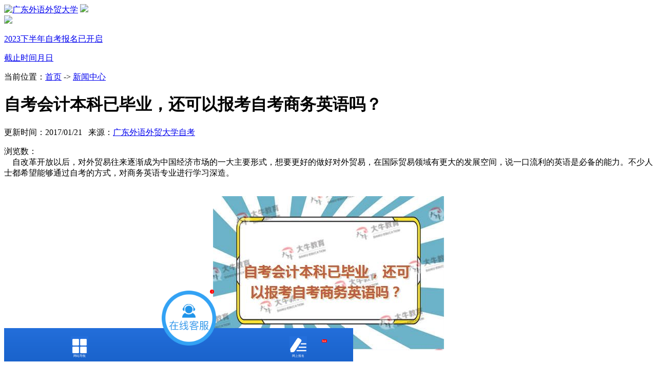

--- FILE ---
content_type: text/html; charset=utf-8
request_url: http://m.gw.gd-jiaoyu.com/xwzx/92.html
body_size: 5283
content:
<!DOCTYPE html>
<html>
<head>
    <meta http-equiv="Content-Type" content="text/html; charset=gb2312" />
    <meta name="viewport" content="initial-scale=1.0, maximum-scale=1.0, user-scalable=no" />
    <meta http-equiv="X-UA-Compatible" content="IE=edge,chrome=1">
    <meta name="renderer" content="webkit">
    <meta name="apple-mobile-web-app-status-bar-style" content="default" />
    <meta name="format-detection" content="telephone=no" />
    <meta name="format-detection" content="email=no" />
    <meta http-equiv="Content-Type" content="text/html; charset=gb2312" />
    <title>自考会计本科已毕业，还可以报考自考商务英语吗？_大牛教育学历咨询网</title>
    <meta name="keywords" content="自考本科,会计专业,商务英语,自考助学班" />
    <meta name="description" content="自考的报考条件是不管你年纪的大小，学历的高低，只要是中国公民都可以报名参加考试。只是报考自考本科的考生，在申请办理毕业证之前，需先交验国家承认的大专及以上学历证书，否则将不予办理。" />
    <link rel="stylesheet" type="text/css" href="/templates/mobile/css/style.css" />
    <link rel="stylesheet" href="/statics/share/css/share.min.css">
    <script src="/statics/share/js/social-share.min.js"></script>
    <script src="/templates/mobile/js/flexible.js" type="text/javascript" charset="utf-8"></script>
    <script type="text/javascript" src="http://www.daniujiaoyu.com/zkOnKST/mobile/onKST.js"></script>
</head>
<body oncontextmenu="window.event.returnValue=false" ondragstart="window.event.returnValue=false" onselectstart="return false;">
    <script type="text/javascript">document.oncontextmenu = new Function('event.returnValue=false;'); document.onselectstart = new Function('event.returnValue=false;');</script>

    <div class="content">
        <div class="header">
            <a href="http://m.gw.gd-jiaoyu.com/"><img alt="广东外语外贸大学" src="/templates/mobile/images/a-logo.png"></a>
            <a class="fr navbtn"><img src="/templates/mobile/images/gw-wzdh.png"/></a>
        </div>
        <div id="fixbox"><div class="djs_n1">
    <a href="javascript:;" onclick="popupForm()">
        <img src="/templates/mobile/images/gw-time.png" />
        <div class="box">
            <div class="time">
                <p class="p1">2023下半年自考报名已开启</p>
                <p class="p2">截止时间<span class="days curMonth"></span>月<span class="days curDate"></span>日</p>
            </div>
        </div>
    </a>
</div></div>
        <div class="local">当前位置：<a href="http://m.gw.gd-jiaoyu.com/">首页</a> -&gt; <a href="http://m.gw.gd-jiaoyu.com/xwzx/">新闻中心</a></div>

        <div class="atc_cont">
            <h1>自考会计本科已毕业，还可以报考自考商务英语吗？</h1>
            <p class="atc_lt"><span>更新时间：2017/01/21 &nbsp;&nbsp;来源：<a href="http://m.gw.gd-jiaoyu.com/">广东外语外贸大学自考</a></span></p>
            <span class="none">
                  浏览数：<script type="text/javascript" src="http://gw.gd-jiaoyu.com/tools/submit_ajax.ashx?action=view_article_click&id=92&click=1"></script>
            </span>
            <div class="txt_box">
                <span>&nbsp;&nbsp;&nbsp; 自改革开放以后，对外贸易往来逐渐成为中国经济市场的一大主要形式，想要更好的做好对外贸易，在国际贸易领域有更大的发展空间，说一口流利的英语是必备的能力。不少人士都希望能够通过自考的方式，对<span>商务英语</span>专业进行学习深造。<br />
<div align="center">
	&nbsp;
</div>
<p style="text-align:center;">
	<img src="/upload/202002/24/202002241140127925.jpg" alt="自考会计本科已毕业，还可以报考自考商务英语吗" width="450" height="300" title="自考会计本科已毕业，还可以报考自考商务英语吗" align="" /> 
</p>
<p style="text-align:center;">
	<br />
</p>
<span>&nbsp;&nbsp;&nbsp; </span>但是已经通过自考获取了会计本科的人士，是否还能再报考自考商务英语专业呢？其实是可以的，因为自考的报考条件是不管你年纪的大小，学历的高低，只要是中国公民都可以报名参加考试。只是报考自考本科的考生，在申请办理毕业证之前，需先交验国家承认的大专及以上学历证书，否则将不予办理。像以上提到的这类考生，在申请办理自考商务英语本科毕业证时，交验自考会计本科学历证书即可。<br />
<br />
<span>&nbsp;&nbsp;&nbsp; </span>常言道“隔行如隔山”，考生需要对全新领域的知识从头开始学习，并且要达到合格通过考试的标准，跨专业学习的难度是很大的。建议考生不要单凭自学的方式学习备考，适当在自考助学班中选择一种学习方式进行学习备考，在有老师指导、有同学交流的条件下学习，有助于提高学习质量和学习效率，对课程知识的掌握也能够更全面、更透彻。目前自考助学班大致分为<a href="http://m.gw.gd-jiaoyu.com/cjwt/705.html" target="_blank"><span style="color:#337FE5;"><strong>自考全日制</strong></span></a>、<span>自考业余制</span>、自考网络班三种班型，三种班型在学习方式、学习时间和学费收取上有所不同。有需要的考生可以详细了解后，再决定报读。</span>
            </div>
            <div class="atc_txt_foot">
                <a class="online_zx" href="javascript:;" onclick="onKST('yemian')">在线咨询</a>
                <div class="share fl bdsharebuttonbox">
                   <div class="share-component" data-sites="weibo,qq,qzone,wechat"></div>
                </div>
            </div>
        </div>

        <div class="pre_l">
            <div class="prevnext">
                <ul>
                    <li><a href="http://m.gw.gd-jiaoyu.com/xwzx/93.html">上一篇：<h2>广东外语外贸大学主考专业培训招生可以周末上课吗？</h2></a></li><li><a href="http://m.gw.gd-jiaoyu.com/xwzx/91.html">下一篇：<h2>自考学士学位有用吗？</h2></a></li>
                </ul>
            </div>

            <div class="recommend_article">
                <ul>
                    <li class="title">- 相关文章 -</li>
                    
                    <li><a href="http://m.gw.gd-jiaoyu.com/cjwt/888.html" title="广外自考本科商务英语专业考试科目有哪些？" target="_blank">广外自考本科商务英语专业考试科目有哪些？</a></li>
                    <li><a href="http://m.gw.gd-jiaoyu.com/cjwt/885.html" title="广外自考本科英语专业有几门考试课程？" target="_blank">广外自考本科英语专业有几门考试课程？</a></li>
                    <li><a href="http://m.gw.gd-jiaoyu.com/cjwt/933.html" title="广东外语外贸大学自考本科专业科目有哪些？" target="_blank">广东外语外贸大学自考本科专业科目有哪些？</a></li>
                    <li><a href="http://m.gw.gd-jiaoyu.com/zkqrz/904.html" title="报名广外自考本科能选什么专业？" target="_blank">报名广外自考本科能选什么专业？</a></li>
                    <li><a href="http://m.gw.gd-jiaoyu.com/cjwt/913.html" title="广外自考本科毕业论文的查重率不能高于多少？" target="_blank">广外自考本科毕业论文的查重率不能高于多少？</a></li>
                </ul>
            </div>
        </div>
    </div>
    <!--导航弹窗-->
<div class="news-pup none">
    <div class="box">
        <a class="colseBtn"></a>
        <div class="item d1">
            <div class="title">
                <span><i></i><a href="http://m.gw.gd-jiaoyu.com/">网站首页</a></span>
            </div>
            <div class="list">
                <a href="http://m.gw.gd-jiaoyu.com/zsjz/">广外自考招生</a>
                <a href="http://m.gw.gd-jiaoyu.com/xwzx/">广外自考新闻</a>
                <a href="http://m.gw.gd-jiaoyu.com/cjwt/">自考常见问题</a>
                <a href="http://m.gw.gd-jiaoyu.com/xwzx/452.html">广外自考费用</a>
                <a href="http://m.gw.gd-jiaoyu.com/cjwt/838.html" class="on">广外自考报名</a>
                <a href="http://m.gw.gd-jiaoyu.com/lxwm/">广外学校背景</a>
                <a href="http://m.gw.gd-jiaoyu.com/zkyy/">广外自考资讯</a>
            </div>
        </div>
        <div class="item d2">
            <div class="title">
                <span><i></i><a href="http://m.gw.gd-jiaoyu.com/zkqrz/">广外自考专业</a></span>
            </div>
            <div class="list">
                <a href="http://m.gw.gd-jiaoyu.com/xwzx/486.html">自考专科</a>
                <a href="http://m.gw.gd-jiaoyu.com/xwzx/509.html">自考本科</a>
                <a href="http://m.gw.gd-jiaoyu.com/cjwt/848.html">专本套读</a>
                <a href="http://m.gw.gd-jiaoyu.com/cjwt/827.html">自考全日制</a>
                <a href="http://m.gw.gd-jiaoyu.com/xwzx/490.html">自考业余制</a>
                <a href="http://m.gw.gd-jiaoyu.com/xwzx/493.html">自考网络班</a>
            </div>
        </div>
        <div class="item d3">
            <div class="title">
                <span><i></i><a href="http://m.gw.gd-jiaoyu.com/cjwt/794.html">广外自考指南</a></span>
            </div>
            <div class="list">
                <a href="http://m.gw.gd-jiaoyu.com/xwzx/225.html">广外报考须知</a>
                <a href="http://m.gw.gd-jiaoyu.com/xwzx/494.html" class="on">广外报名流程</a>
                <a href="http://m.gw.gd-jiaoyu.com/xwzx/229.html">广外自考转考</a>
                <a href="http://m.gw.gd-jiaoyu.com/xwzx/228.html">广外自考免考</a>
                <a href="http://m.gw.gd-jiaoyu.com/cjwt/699.html">广外学位申请</a>
                <a href="http://m.gw.gd-jiaoyu.com/xwzx/233.html">广外自考毕业</a>
            </div>
        </div>
    </div>
</div>
<script src="/templates/mobile/js/jquery.min.js" type="text/javascript" charset="utf-8"></script>
<script type="text/javascript" src="/templates/mobile/js/clickdialog.js"></script>
<script src="http://www.daniujiaoyu.com/js/bj_form_mobile.js" charset="gb2312"></script>
<div class="footer">
    <div class="Tel"><span>全国免费咨询热线：400-000-2300</span></div>
    <div class="Copyright">Copyright &copy; 2023 广州自考 <a target="_blank" href="http://beian.miit.gov.cn" rel="external nofollow">粤ICP备18016435号</a></div>
    <div class="About">此网站信息属于广州市天河区大牛教育培训中心有限公司</div>
声明：本站为广东自学考试民间交流网站，近期广东自学考试动态请各位考生以省教育考试院、各市自考办通知为准。
</div>
<script src="http://www.daniujiaoyu.com/js/bj_zk_bottom.js" charset="gb2312"></script>
<script>
    (function () {
        var bp = document.createElement('script');
        bp.src = '//push.zhanzhang.baidu.com/push.js';
        var s = document.getElementsByTagName("script")[0];
        s.parentNode.insertBefore(bp, s);
    })();
</script>
<script type="text/javascript" src="http://vipz1-rgak7.kuaishang.cn/bs/ks.j?cI=181818&amp;fI=79612&amp;ism=1" charset="utf-8"></script>
<script src="http://www.daniujiaoyu.com/js/tj_gd-jiaoyu.com.js" charset="gb2312"></script>
<script type="text/javascript" src="http://www.daniujiaoyu.com/js/mayDate.js"></script>
<script src="https://res.daniujiaoyu.com/common/js/formPopupZk.js" charset="utf-8"></script>
<script src="/templates/mobile/js/footer.js" type="text/javascript" charset="utf-8"></script>
<script>
var _hmt = _hmt || [];
(function() {
  var hm = document.createElement("script");
  hm.src = "https://hm.baidu.com/hm.js?ed37892a041d4756f263ec65ed6133c1";
  var s = document.getElementsByTagName("script")[0]; 
  s.parentNode.insertBefore(hm, s);
})();
</script>
<style>
    .layer_form {
        display: none;
    }
</style>

    <script>
        (function () {
            var src = "https://s.ssl.qhres2.com/ssl/ab77b6ea7f3fbf79.js";
            document.write('<script src="' + src + '" id="sozz"><\/script>');
        })();
    </script>
    <script src="/templates/mobile/js/detail.js" type="text/javascript" charset="utf-8"></script>
</body>
</html>

--- FILE ---
content_type: application/javascript
request_url: http://www.daniujiaoyu.com/js/bj_zk_bottom.js
body_size: 2449
content:
var hosts = window.location.host;
document.write('<div class="bottom_box">');
document.write('<style>');
document.write('.bottom_box{clear:both;position:fixed;bottom:0px;width:100%;z-index:9999;max-width:640px;}');
if (String(hosts).indexOf("china-zikao.com") > -1) {
document.write('.bottom_box{max-width:750px;}'); }
if (String(hosts).indexOf("gd-jiaoyu.com") > -1) {
document.write('.dibulianxi{clear:both;width:100%;background:url(http://www.daniujiaoyu.com/images/bjbg.png) no-repeat center bottom;background-size:100% auto;position:fixed;bottom:0px;width:100%;z-index:9999;max-width:640px;padding-top:1rem}');
document.write('.dibulianxi li{float:left;width:33.33%;list-style:none;text-align:center;position:relative;padding-bottom:1%}');
document.write('.dibulianxi li a{text-decoration:none;position: relative;display:block}');
document.write('.dibulianxi li a span{display:block;width:100%;text-align:center;}');
document.write('.dibulianxi li a span img{max-width:34px;margin:0 auto;line-height:1.6;vertical-align:middle;width:17%}');
document.write('.dibulianxi li a .st{line-height:1.6;font-size:0.3rem;color:#FFF;width:100%;}');
document.write('.dibulianxi li a i.hot{font-size:0.1rem;background:red;color:#FFF;border-radius:0.1rem;font-style:normal;padding:0 0.05rem;top:15%;position:absolute;right:24%;line-height:1}');
document.write('.sjnum{font-size:0.3rem}');
document.write('.dibulianxi li a i{font-size:0.3rem;background:red;color:#FFF;border-radius:0.1rem}');
document.write('.ks_ol_comm_div, .ks_ol_comm_div div{border-top-left-radius:1rem;border-top-right-radius:1rem}');
document.write('.ty1{top: -100%; animation: bounce 2s infinite;-webkit-animation: bounce 2s infinite;font-size:0.3rem}');
document.write('.bot_zx{width:100%;position:absolute;left:0;bottom:-1rem;z-index:9999}');
} else {
document.write('.dibulianxi{clear:both;width:100%;background:url(http://www.daniujiaoyu.com/images/bjbg.png) no-repeat center bottom;background-size:100% auto;position:fixed;bottom:0px;width:100%;z-index:9999;max-width:640px;padding-top:1rem}');
if (String(hosts).indexOf("china-zikao.com") > -1) {
document.write('.dibulianxi{max-width:750px;}');
}document.write('.dibulianxi li{float:left;width:33.33%;list-style:none;text-align:center;position:relative;padding-bottom:1%}');
document.write('.dibulianxi li a{text-decoration:none;position: relative;display:inline-block;width:100%}');
document.write('.dibulianxi li a span{display:block;width:100%;text-align:center;}');
document.write('.dibulianxi li a span img{max-width:34px;margin:0 auto;line-height:1.6;vertical-align:middle;width:17%}');
document.write('.dibulianxi li a .st{line-height:1.6;font-size:1rem;color:#FFF;width:100%;}');
document.write('.dibulianxi li a i.hot{font-size:0.5rem;background:red;color:#FFF;border-radius:0.3rem;font-style:normal;padding:0 0.1rem;top:15%;position:absolute;right:30%;;line-height:1}');
document.write('.bot_nav_box{display:none;background:#fff;position: absolute;width:100%;bottom:3rem;left:0;padding:1rem 0 2rem;z-index:99}');
document.write('.bot_nav_box a{margin:0.5rem;display:inline-block;}');
document.write('.sjnum{font-size:1rem}');
document.write('.ks_ol_comm_div, .ks_ol_comm_div div{border-top-left-radius:1rem;border-top-right-radius:1rem}');
document.write('.ty1{top: -100%; animation: bounce 2s infinite;-webkit-animation: bounce 2s infinite;font-size:1rem}');
document.write('.bot_zx{width:100%;position:absolute;left:0;bottom:-3rem;z-index:9999}');
}
document.write('.onkstbs{display: none!important;}');
document.write('@keyframes bounce{0%,20%,53%,80%,to{animation-timing-function:cubic-bezier(.5,.1,.5,1); transform:translateZ(0)} 40%,43%{animation-timing-function:cubic-bezier(.10,.05,.10,.06); transform:translate3d(0,-10px,0)} 70%{animation-timing-function:cubic-bezier(.10,.05,.10,.06); transform:translate3d(0,0px,0)} 90%{transform:translate3d(0,-4px,0)}}');
document.write('</style>');
if (String(hosts).indexOf("gd-jiaoyu.com") > -1) {
document.write('<ul class="dibulianxi">');
document.write('<li><a><span><img src="http://www.daniujiaoyu.com/images/bjicon_1.png"/></span><span class="st">网站导航</span></a></li>');
document.write('<li><div class="bot_zx"><a style="width:auto;" href="http://vipz1-rgak7.kuaishang.cn/bs/im.htm?cas=57202___181818&fi=67865&ism=1&sText=bottom" target="_blank" rel="external nofollow"><div class="ty1" style="color:#fff;width:0.5rem;height:0.5rem;line-height:0.5rem;background-color:RED;border-radius:1rem;position: absolute;top:7%;right:27%;z-index:999;text-align:center"><i class="sjnum">1</i></div><img id="zxzx_img"style="width:50%;" src="http://www.daniujiaoyu.com/images/bjicon_2.png"/></a></div></li>');
document.write('<li  style="float:right"><a href="http://www.daniujiaoyu.com/zk_baoming/" target="_blank" rel="external nofollow"><span><img src="http://www.daniujiaoyu.com/images/bjicon_3.png"/></span><span class="st">网上报名<i class="hot">hot</i></span></a></li></ul></div>');
} else {
document.write('<ul class="dibulianxi">');
if (String(hosts).indexOf("gz-zikao.com") > -1) {
document.write('<li class="bot_nav bot_nav1"><a><span><img src="http://www.daniujiaoyu.com/images/bjicon_1.png"/></span><span class="st">网站导航</span></a></li>');
    document.write('<li><div class="bot_zx"><a href="http://vipz1-rgak7.kuaishang.cn/bs/im.htm?cas=57202___181818&fi=67865&ism=1&sText=bottom" target="_blank" rel="external nofollow"><div class="ty1" style="color:#fff;width:1.5rem;height:1.5rem;line-height:1.5rem;background-color:RED;border-radius:1rem;position: absolute;top:0%;right:18%;z-index:999;text-align:center"><i class="sjnum">2</i></div><img id="zxzx_img"style="width:50%;" src="http://www.daniujiaoyu.com/images/bjicon_2.png"/></a></div></li>');
    document.write('<li style="float:right"><a href="http://www.daniujiaoyu.com/zkm_baoming/?gz-zikao#bottom" target="_blank" rel="external nofollow"><span><img src="http://www.daniujiaoyu.com/images/bjicon_3.png"/></span><span class="st">网上报名<i class="hot">hot</i></span></a></li></ul>');
} else if (String(hosts).indexOf("zikao-zikao.com") > -1) {
document.write('<li class="bot_nav bot_nav2"><a><span><img src="http://www.daniujiaoyu.com/images/bjicon_1.png"/></span><span class="st">网站导航</span></a></li>');
    document.write('<li><div class="bot_zx"><a href="http://vipz1-rgak7.kuaishang.cn/bs/im.htm?cas=57202___181818&fi=67865&ism=1&sText=bottom" target="_blank" rel="external nofollow"><div class="ty1" style="color:#fff;width:1.5rem;height:1.5rem;line-height:1.5rem;background-color:RED;border-radius:1rem;position: absolute;top:0%;right:18%;z-index:999;text-align:center"><i class="sjnum">2</i></div><img id="zxzx_img"style="width:50%;" src="http://www.daniujiaoyu.com/images/bjicon_2.png"/></a></div></li>');
    document.write('<li style="float:right"><a href="http://www.daniujiaoyu.com/zkm_baoming/?zikao-zikao#bottom" target="_blank" rel="external nofollow"><span><img src="http://www.daniujiaoyu.com/images/bjicon_3.png"/></span><span class="st">网上报名<i class="hot">hot</i></span></a></li></ul>');
} else if (String(hosts).indexOf("gd-zikao.cn") > -1) {
document.write('<li class="bot_nav bot_nav3"><a><span><img src="http://www.daniujiaoyu.com/images/bjicon_1.png"/></span><span class="st">网站导航</span></a></li>');
    document.write('<li><div class="bot_zx"><a href="http://vipz1-rgak7.kuaishang.cn/bs/im.htm?cas=57202___181818&fi=67865&ism=1&sText=bottom" target="_blank" rel="external nofollow"><div class="ty1" style="color:#fff;width:1.5rem;height:1.5rem;line-height:1.5rem;background-color:RED;border-radius:1rem;position: absolute;top:0%;right:18%;z-index:999;text-align:center"><i class="sjnum">2</i></div><img id="zxzx_img"style="width:50%;" src="http://www.daniujiaoyu.com/images/bjicon_2.png"/></a></div></li>');
    document.write('<li style="float:right"><a href="http://www.daniujiaoyu.com/zkm_baoming/?gd-zikao.cn#bottom" target="_blank" rel="external nofollow"><span><img src="http://www.daniujiaoyu.com/images/bjicon_3.png"/></span><span class="st">网上报名<i class="hot">hot</i></span></a></li></ul>');
} else if (String(hosts).indexOf("zikao5678.com") > -1) {
document.write('<li class="bot_nav bot_nav4"><a><span><img src="http://www.daniujiaoyu.com/images/bjicon_1.png"/></span><span class="st">网站导航</span></a></li>');
    document.write('<li><div class="bot_zx"><a href="http://vipz1-rgak7.kuaishang.cn/bs/im.htm?cas=57202___181818&fi=67865&ism=1&sText=bottom" target="_blank" rel="external nofollow"><div class="ty1" style="color:#fff;width:1.5rem;height:1.5rem;line-height:1.5rem;background-color:RED;border-radius:1rem;position: absolute;top:0%;right:18%;z-index:999;text-align:center"><i class="sjnum">2</i></div><img id="zxzx_img"style="width:50%;" src="http://www.daniujiaoyu.com/images/bjicon_2.png"/></a></div></li>');
    document.write('<li style="float:right"><a href="http://www.daniujiaoyu.com/zkm_baoming/?zikao5678#bottom" target="_blank" rel="external nofollow"><span><img src="http://www.daniujiaoyu.com/images/bjicon_3.png"/></span><span class="st">网上报名<i class="hot">hot</i></span></a></li></ul>');
} else if (String(hosts).indexOf("china-zikao.com") > -1) {
document.write('<li class="bot_nav bot_nav5"><a><span><img src="http://www.daniujiaoyu.com/images/bjicon_1.png"/></span><span class="st">网站导航</span></a></li>');
    document.write('<li><div class="bot_zx"><a href="http://vipz1-rgak7.kuaishang.cn/bs/im.htm?cas=57202___181818&fi=67865&ism=1&sText=bottom" target="_blank" rel="external nofollow"><div class="ty1" style="color:#fff;width:1.5rem;height:1.5rem;line-height:1.5rem;background-color:RED;border-radius:1rem;position: absolute;top:0%;right:18%;z-index:999;text-align:center"><i class="sjnum">2</i></div><img id="zxzx_img"style="width:50%;" src="http://www.daniujiaoyu.com/images/bjicon_2.png"/></a></div></li>');
    document.write('<li style="float:right"><a href="http://www.daniujiaoyu.com/zkm_baoming/?china-zikao#bottom" target="_blank" rel="external nofollow"><span><img src="http://www.daniujiaoyu.com/images/bjicon_3.png"/></span><span class="st">网上报名<i class="hot">hot</i></span></a></li></ul>');
} else {
document.write('<li><a href="http://' + hosts + '/"><span><img src="http://www.daniujiaoyu.com/images/bjicon_1.png"/></span><span class="st">首页</span></a></li>');
    document.write('<li><div class="bot_zx"><a href="http://vipz1-rgak7.kuaishang.cn/bs/im.htm?cas=57202___181818&fi=67865&ism=1&sText=bottom" target="_blank" rel="external nofollow"><div class="ty1" style="color:#fff;width:1.5rem;height:1.5rem;line-height:1.5rem;background-color:RED;border-radius:1rem;position: absolute;top:0%;right:18%;z-index:999;text-align:center"><i class="sjnum">2</i></div><img id="zxzx_img"style="width:50%;" src="http://www.daniujiaoyu.com/images/bjicon_2.png"/></a></div></li>');
    document.write('<li style="float:right"><a href="http://www.daniujiaoyu.com/zk_baoming/" target="_blank" rel="external nofollow"><span><img src="http://www.daniujiaoyu.com/images/bjicon_3.png"/></span><span class="st">网上报名<i class="hot">hot</i></span></a></li></ul>');
}
document.write('</div >');
}
var i = $(".sjnum").html(); setInterval(function () { var ma = Math.random(); if (ma < parseFloat(0.5)) { i++ } $(".sjnum").html(i); if (i < 2) { i = 2 } if (i > 10) { i = 10 } }, 20000); $(".bot_nav1").click(function () { $(".nav_pupop").toggle() }); $(".bot_nav2").click(function () { $(".nav_pupop").toggle() }); $(".bot_nav3").click(function () { $(".nav_pupop").toggle() }); $(".bot_nav4").click(function () { $(".nav_pupop").toggle()});$(".bot_nav5").click(function(){$(".nav_pupop").toggle()});




var cssj =`
<style>
#ks_ol_chatWin{
	max-width: 640px;
margin: 0 auto!important;
}
#ks_ol_chatWin_fl{
	width:100%!important;
}
.ks_ol_comm_div, .ks_ol_comm_div div {
    border-top-left-radius: 0.3rem;
border-top-right-radius: 0.3rem;}
</style>`
var host = window.location.host;
 if (host == "m.nf.gd-jiaoyu.com") {
    document.write(cssj);
}
 if (host == "m.hg.gd-jiaoyu.com") {
    document.write(cssj);
}
 if (host == "m.gs.gd-jiaoyu.com") {
    document.write(cssj);
}
 if (host == "m.hn.gd-jiaoyu.com") {
    document.write(cssj);
}
 if (host == "m.sz.gd-jiaoyu.com") {
    document.write(cssj);
}
 if (host == "m.hs.gd-jiaoyu.com") {
    document.write(cssj);
}
 if (host == "m.gw.gd-jiaoyu.com") {
    document.write(cssj);
}
 if (host == "m.zhongda.gd-jiaoyu.com") {
    document.write(cssj);
}
 if (host == "m.jinandaxue.gd-jiaoyu.com") {
    document.write(cssj);
}









--- FILE ---
content_type: application/javascript
request_url: http://www.daniujiaoyu.com/js/tj_gd-jiaoyu.com.js
body_size: 328
content:
document.write('<div style="display:none">');
document.write(unescape("%3Cspan id='cnzz_stat_icon_1278998899'%3E%3C/span%3E%3Cscript src='https://v1.cnzz.com/z_stat.php%3Fid%3D1278998899%26show%3Dpic' type='text/javascript'%3E%3C/script%3E"));
document.write('</div>');

--- FILE ---
content_type: application/javascript
request_url: https://res.daniujiaoyu.com/common/js/formPopupZk.js
body_size: 1512
content:
document.write(`<style>
.layer_form button,.layer_form div,.layer_form input,.layer_form p{margin:0;padding:0;outline:0}
:focus-visible{outline:-webkit-focus-ring-color auto 0}
.layer_form{width:100%;height:100vh;position:fixed;top:0;left:0;background:rgba(0,0,0,.5);display:flex;justify-content:center;align-items:center;z-index: 999999;}
.layer_form .popup_form{width:100%;max-width:640px;margin:auto;position:relative;top: -2rem;}
.layer_form .popup_form .formbg{width:100%;max-width:640px;display:block}
.layer_form .popup_form .fbox{width:100%;max-width:640px;position:absolute;top:35%;text-align:center}
.layer_form .fbox .plt{font-size:1.4rem;letter-spacing:2px;color:#060001;margin-bottom:.5rem}
.layer_form .fbox .pla{font-size:1.5rem;font-weight:700;letter-spacing:2px;color:#e7357f;margin-bottom:1.75rem}
.layer_form .fbox input{width:70%;height:4.05rem;background-color:#f9f9fd;border-radius:.5rem;border:solid 1px #5b58a3;text-align:center;font-size:1.5rem;color:#2b2b2b;display:block;margin:auto;margin-bottom:1rem}
.layer_form .fbox input::placeholder{color:#b2b2cc}
.layer_form .popup_submit{display:block;margin:auto;width:16.5rem;height:4.5rem;background:url(https://res.daniujiaoyu.com/common/images/zkForm/bd-butter.png) no-repeat;background-size:100% 100%;border:none;margin-top:4rem}
.layer_form .popup_submit span{font-size:1.5rem;font-weight:Bold;color:#fff600;position:relative;top:-.45rem}
.layer_form .popup_form_close{width:2.55rem;height:2.55rem;background:url(https://res.daniujiaoyu.com/common/images/zkForm/bd-icon1.png) no-repeat;background-size:100% 100%;position:absolute;top:0;right:5rem;cursor:pointer}
</style>`)
document.write(`
<div class="layer_form" style="display:none">
    <form class="popup_form" autocomplete="off">
        <div class="popup_form_close"></div>
        <img src="https://res.daniujiaoyu.com/common/images/zkForm/bd-tcbg.png" class="formbg">
        <div class="fbox">
            <p class="plt">系统会以短信的形式将</p>
            <p class="pla">学历考试信息发送至您的手机</p>
            <input type="text" name="phone" class="phone" placeholder="请输入您的手机号码">
            <input type="text" name="level" class="level" placeholder="您想要报考的学历等级">
            <button type="submit" class="popup_submit"><span>免费获取学历信息</span></button>
        </div>
    </form>
</div>
`);
document.write(`<script src="https://res.daniujiaoyu.com/common/js/form.js"></script>`);
$('.popup_form').submit(function (e) {
    var params = {};
    var data = $(this).serializeArray();
    data.forEach((item, index) => {
        params[item.name] = item.value;
    })
    getparams({
        dom: $(this),
        params: params,
        bm: 1, //0自考竞价，1自考自然，2成考竞价，3成考自然，4资格证竞价，5资格证自然
        is_name: false, //是否必填
        is_phone: true,
        is_level: false,
        content: `|报考学历等级：${params.level}` //测评内容
    });
    return false;
});
$('.popup_form_close').click(function () {
    $('.layer_form').hide();
});
function popupForm() {
    $('.layer_form').show();
}